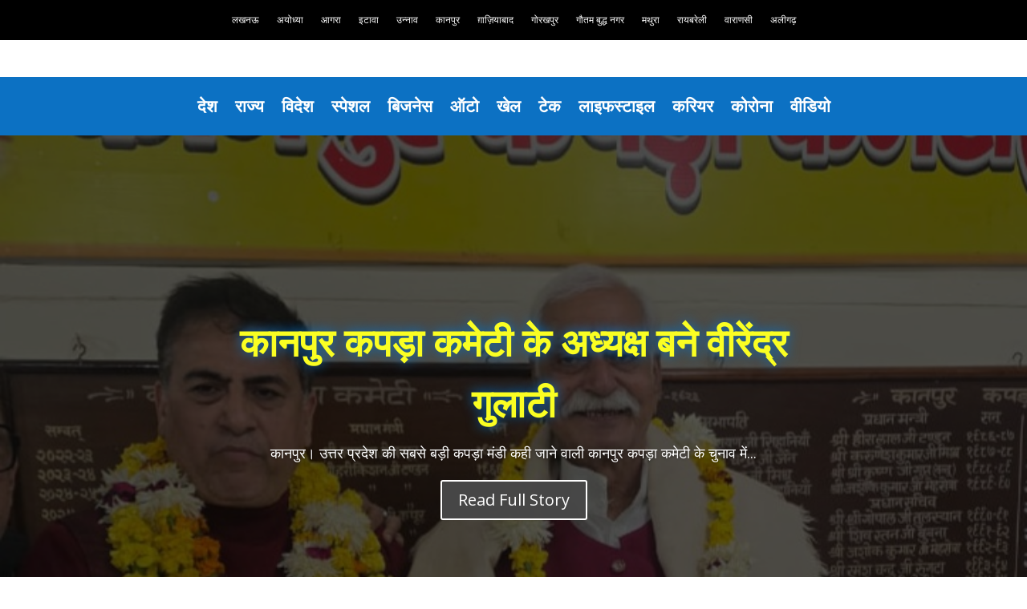

--- FILE ---
content_type: text/html; charset=utf-8
request_url: https://www.google.com/recaptcha/api2/aframe
body_size: 267
content:
<!DOCTYPE HTML><html><head><meta http-equiv="content-type" content="text/html; charset=UTF-8"></head><body><script nonce="yIR4lvE78H4jaPgJmbLwWw">/** Anti-fraud and anti-abuse applications only. See google.com/recaptcha */ try{var clients={'sodar':'https://pagead2.googlesyndication.com/pagead/sodar?'};window.addEventListener("message",function(a){try{if(a.source===window.parent){var b=JSON.parse(a.data);var c=clients[b['id']];if(c){var d=document.createElement('img');d.src=c+b['params']+'&rc='+(localStorage.getItem("rc::a")?sessionStorage.getItem("rc::b"):"");window.document.body.appendChild(d);sessionStorage.setItem("rc::e",parseInt(sessionStorage.getItem("rc::e")||0)+1);localStorage.setItem("rc::h",'1768696777606');}}}catch(b){}});window.parent.postMessage("_grecaptcha_ready", "*");}catch(b){}</script></body></html>

--- FILE ---
content_type: text/css
request_url: https://uptvlive.com/wp-content/et-cache/2552/et-core-unified-cpt-deferred-2552.min.css?ver=1752066019
body_size: 659
content:
.et-db #et-boc .et-l .et_pb_section_0_tb_header.et_pb_section{padding-top:0px;padding-bottom:0px;background-color:#FFFFFF!important}.et-db #et-boc .et-l .et_pb_row_0_tb_header.et_pb_row{padding-top:0px!important;padding-bottom:0px!important;padding-top:0px;padding-bottom:0px}.et-db #et-boc .et-l .et_pb_row_0_tb_header,body.et-db #page-container .et-db #et-boc .et-l #et-boc .et-l .et_pb_row_0_tb_header.et_pb_row,body.et_pb_pagebuilder_layout.single.et-db #page-container #et-boc .et-l #et-boc .et-l .et_pb_row_0_tb_header.et_pb_row,body.et_pb_pagebuilder_layout.single.et_full_width_page.et-db #page-container #et-boc .et-l #et-boc .et-l .et_pb_row_0_tb_header.et_pb_row{max-width:100%}.et-db #et-boc .et-l .et_pb_menu_0_tb_header.et_pb_menu ul li a{font-size:12px;color:#FFFFFF!important}.et-db #et-boc .et-l .et_pb_menu_0_tb_header.et_pb_menu{background-color:#000000}.et-db #et-boc .et-l .et_pb_menu_0_tb_header{padding-top:0px;padding-bottom:0px;margin-top:0px!important;margin-bottom:0px!important}.et-db #et-boc .et-l .et_pb_menu_0_tb_header.et_pb_menu ul li.current-menu-item a,.et-db #et-boc .et-l .et_pb_menu_1_tb_header.et_pb_menu ul li.current-menu-item a{color:#FFFFFF!important}.et-db #et-boc .et-l .et_pb_menu_0_tb_header.et_pb_menu .nav li ul,.et-db #et-boc .et-l .et_pb_menu_0_tb_header.et_pb_menu .et_mobile_menu,.et-db #et-boc .et-l .et_pb_menu_0_tb_header.et_pb_menu .et_mobile_menu ul{background-color:#000000!important}.et-db #et-boc .et-l .et_pb_menu_0_tb_header .et_pb_menu_inner_container>.et_pb_menu__logo-wrap,.et-db #et-boc .et-l .et_pb_menu_0_tb_header .et_pb_menu__logo-slot,.et-db #et-boc .et-l .et_pb_menu_1_tb_header .et_pb_menu_inner_container>.et_pb_menu__logo-wrap,.et-db #et-boc .et-l .et_pb_menu_1_tb_header .et_pb_menu__logo-slot{width:auto;max-width:100%}.et-db #et-boc .et-l .et_pb_menu_0_tb_header .et_pb_menu_inner_container>.et_pb_menu__logo-wrap .et_pb_menu__logo img,.et-db #et-boc .et-l .et_pb_menu_0_tb_header .et_pb_menu__logo-slot .et_pb_menu__logo-wrap img,.et-db #et-boc .et-l .et_pb_menu_1_tb_header .et_pb_menu_inner_container>.et_pb_menu__logo-wrap .et_pb_menu__logo img,.et-db #et-boc .et-l .et_pb_menu_1_tb_header .et_pb_menu__logo-slot .et_pb_menu__logo-wrap img{height:auto;max-height:none}.et-db #et-boc .et-l .et_pb_menu_0_tb_header .mobile_nav .mobile_menu_bar:before,.et-db #et-boc .et-l .et_pb_menu_0_tb_header .et_pb_menu__icon.et_pb_menu__search-button,.et-db #et-boc .et-l .et_pb_menu_0_tb_header .et_pb_menu__icon.et_pb_menu__close-search-button,.et-db #et-boc .et-l .et_pb_menu_0_tb_header .et_pb_menu__icon.et_pb_menu__cart-button,.et-db #et-boc .et-l .et_pb_menu_1_tb_header .mobile_nav .mobile_menu_bar:before,.et-db #et-boc .et-l .et_pb_menu_1_tb_header .et_pb_menu__icon.et_pb_menu__search-button,.et-db #et-boc .et-l .et_pb_menu_1_tb_header .et_pb_menu__icon.et_pb_menu__close-search-button,.et-db #et-boc .et-l .et_pb_menu_1_tb_header .et_pb_menu__icon.et_pb_menu__cart-button{color:#7EBEC5}.et-db #et-boc .et-l .et_pb_image_0_tb_header{padding-top:0px;padding-bottom:0px;margin-top:5px!important;text-align:center}.et-db #et-boc .et-l .et_pb_menu_1_tb_header.et_pb_menu ul li a{font-weight:700;font-size:21px;color:#FFFFFF!important;line-height:1.8em}.et-db #et-boc .et-l .et_pb_menu_1_tb_header.et_pb_menu,.et-db #et-boc .et-l .et_pb_fullwidth_post_slider_0_tb_header,.et-db #et-boc .et-l .et_pb_fullwidth_post_slider_0_tb_header.et_pb_bg_layout_dark,.et-db #et-boc .et-l .et_pb_fullwidth_post_slider_0_tb_header.et_pb_bg_layout_light{background-color:#0C71C3}.et-db #et-boc .et-l .et_pb_menu_1_tb_header.et_pb_menu .nav li ul,.et-db #et-boc .et-l .et_pb_menu_1_tb_header.et_pb_menu .et_mobile_menu,.et-db #et-boc .et-l .et_pb_menu_1_tb_header.et_pb_menu .et_mobile_menu ul{background-color:#0C71C3!important}.et-db #et-boc .et-l .et_pb_fullwidth_post_slider_0_tb_header.et_pb_slider .et_pb_slide_description .et_pb_slide_title,.et-db #et-boc .et-l .et_pb_fullwidth_post_slider_0_tb_header.et_pb_slider .et_pb_slide_description .et_pb_slide_title a{color:#fbff23!important;line-height:1.6em;text-shadow:0em 0em 0.3em #0C71C3}.et-db #et-boc .et-l .et_pb_fullwidth_post_slider_0_tb_header.et_pb_slider .et_pb_button_wrapper{text-align:center}body.et-db #page-container #et-boc .et-l .et_pb_section .et_pb_fullwidth_post_slider_0_tb_header.et_pb_slider .et_pb_more_button.et_pb_button{color:#FFFFFF!important;border-color:#FFFFFF;background-color:#474747}.et-db #et-boc .et-l .et_pb_fullwidth_post_slider_0_tb_header .et_pb_slide .et_pb_slide_overlay_container{background-color:rgba(0,0,0,0.66)}.et-db #et-boc .et-l .et_pb_fullwidth_post_slider_0_tb_header .et_pb_post_slide-6159{background-image:url(https://uptvlive.com/wp-content/uploads/2025/07/kanpur_218bf1da066cbab3d163aa98048469ab.jpeg);background-color:#0C71C3}.et-db #et-boc .et-l .et_pb_fullwidth_post_slider_0_tb_header .et_pb_post_slide-6157,.et-db #et-boc .et-l .et_pb_fullwidth_post_slider_0_tb_header .et_pb_post_slide-6151{background-image:url(https://uptvlive.com/wp-content/uploads/2025/06/uptvlive-logo-wh-1024x652-1.jpg);background-color:#0C71C3}.et-db #et-boc .et-l .et_pb_fullwidth_post_slider_0_tb_header .et_pb_post_slide-6154{background-image:url(https://uptvlive.com/wp-content/uploads/2025/07/Screenshot_20250706_231855_Facebook-scaled.jpg);background-color:#0C71C3}.et-db #et-boc .et-l .et_pb_fullwidth_post_slider_0_tb_header .et_pb_post_slide-6146{background-image:url(https://uptvlive.com/wp-content/uploads/2025/07/IMG-20250706-WA0011.jpg);background-color:#0C71C3}.et-db #et-boc .et-l .et_pb_fullwidth_post_slider_0_tb_header .et_pb_post_slide-6138{background-image:url(https://uptvlive.com/wp-content/uploads/2025/06/encounter-113629139.jpg);background-color:#0C71C3}.et-db #et-boc .et-l .et_pb_fullwidth_post_slider_0_tb_header .et_pb_post_slide-6135{background-image:url(https://uptvlive.com/wp-content/uploads/2025/06/kanpur_c0ec5090212ce3261ccfb899ac976b4d.jpeg);background-color:#0C71C3}.et-db #et-boc .et-l .et_pb_fullwidth_post_slider_0_tb_header .et_pb_post_slide-6129{background-image:url(https://uptvlive.com/wp-content/uploads/2025/06/IMG-20250625-WA0024.jpg);background-color:#0C71C3}.et-db #et-boc .et-l .et_pb_fullwidth_post_slider_0_tb_header .et_pb_post_slide-6124{background-image:url(https://uptvlive.com/wp-content/uploads/2025/06/Screenshot_20250625_134444_Dainik-Bhaskar.jpg);background-color:#0C71C3}.et-db #et-boc .et-l .et_pb_fullwidth_post_slider_0_tb_header .et_pb_post_slide-6119{background-image:url(https://uptvlive.com/wp-content/uploads/2025/06/IMG-20250623-WA0023.jpg);background-color:#0C71C3}.et-db #et-boc .et-l .et_pb_image_0_tb_header.et_pb_module{margin-left:auto!important;margin-right:auto!important}@media only screen and (min-width:981px){.et-db #et-boc .et-l .et_pb_row_0_tb_header,body.et-db #page-container .et-db #et-boc .et-l #et-boc .et-l .et_pb_row_0_tb_header.et_pb_row,body.et_pb_pagebuilder_layout.single.et-db #page-container #et-boc .et-l #et-boc .et-l .et_pb_row_0_tb_header.et_pb_row,body.et_pb_pagebuilder_layout.single.et_full_width_page.et-db #page-container #et-boc .et-l #et-boc .et-l .et_pb_row_0_tb_header.et_pb_row{width:100%}.et-db #et-boc .et-l .et_pb_image_0_tb_header{width:13%}}@media only screen and (max-width:980px){.et-db #et-boc .et-l .et_pb_image_0_tb_header{width:25%}.et-db #et-boc .et-l .et_pb_image_0_tb_header .et_pb_image_wrap img{width:auto}.et-db #et-boc .et-l .et_pb_menu_1_tb_header.et_pb_menu ul li a{font-size:21px}body.et-db #page-container #et-boc .et-l .et_pb_section .et_pb_fullwidth_post_slider_0_tb_header.et_pb_slider .et_pb_more_button.et_pb_button:after{display:inline-block;opacity:0}body.et-db #page-container #et-boc .et-l .et_pb_section .et_pb_fullwidth_post_slider_0_tb_header.et_pb_slider .et_pb_more_button.et_pb_button:hover:after{opacity:1}}@media only screen and (max-width:767px){.et-db #et-boc .et-l .et_pb_row_0_tb_header,body.et-db #page-container .et-db #et-boc .et-l #et-boc .et-l .et_pb_row_0_tb_header.et_pb_row,body.et_pb_pagebuilder_layout.single.et-db #page-container #et-boc .et-l #et-boc .et-l .et_pb_row_0_tb_header.et_pb_row,body.et_pb_pagebuilder_layout.single.et_full_width_page.et-db #page-container #et-boc .et-l #et-boc .et-l .et_pb_row_0_tb_header.et_pb_row{width:100%}.et-db #et-boc .et-l .et_pb_image_0_tb_header{width:61%}.et-db #et-boc .et-l .et_pb_image_0_tb_header .et_pb_image_wrap img{width:auto}.et-db #et-boc .et-l .et_pb_menu_1_tb_header.et_pb_menu ul li a{font-size:12px}body.et-db #page-container #et-boc .et-l .et_pb_section .et_pb_fullwidth_post_slider_0_tb_header.et_pb_slider .et_pb_more_button.et_pb_button:after{display:inline-block;opacity:0}body.et-db #page-container #et-boc .et-l .et_pb_section .et_pb_fullwidth_post_slider_0_tb_header.et_pb_slider .et_pb_more_button.et_pb_button:hover:after{opacity:1}}